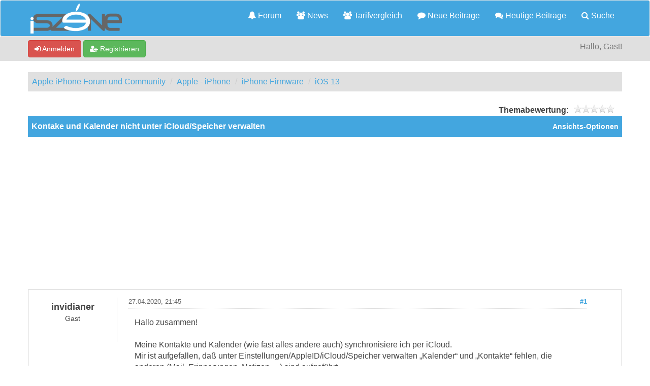

--- FILE ---
content_type: text/html; charset=utf-8
request_url: https://www.google.com/recaptcha/api2/aframe
body_size: 268
content:
<!DOCTYPE HTML><html><head><meta http-equiv="content-type" content="text/html; charset=UTF-8"></head><body><script nonce="glbZSkGXLyBVviSv3OEfVw">/** Anti-fraud and anti-abuse applications only. See google.com/recaptcha */ try{var clients={'sodar':'https://pagead2.googlesyndication.com/pagead/sodar?'};window.addEventListener("message",function(a){try{if(a.source===window.parent){var b=JSON.parse(a.data);var c=clients[b['id']];if(c){var d=document.createElement('img');d.src=c+b['params']+'&rc='+(localStorage.getItem("rc::a")?sessionStorage.getItem("rc::b"):"");window.document.body.appendChild(d);sessionStorage.setItem("rc::e",parseInt(sessionStorage.getItem("rc::e")||0)+1);localStorage.setItem("rc::h",'1769778124115');}}}catch(b){}});window.parent.postMessage("_grecaptcha_ready", "*");}catch(b){}</script></body></html>